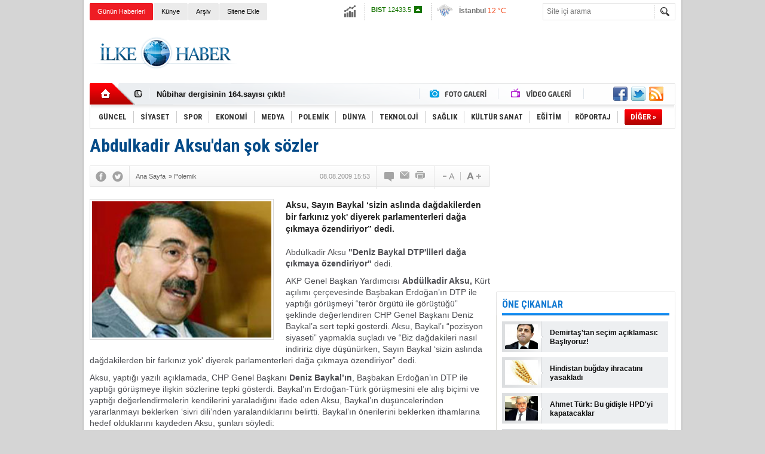

--- FILE ---
content_type: text/html; charset=utf-8
request_url: https://www.google.com/recaptcha/api2/aframe
body_size: 267
content:
<!DOCTYPE HTML><html><head><meta http-equiv="content-type" content="text/html; charset=UTF-8"></head><body><script nonce="bcN-3xarKqwV5wjalr3hPA">/** Anti-fraud and anti-abuse applications only. See google.com/recaptcha */ try{var clients={'sodar':'https://pagead2.googlesyndication.com/pagead/sodar?'};window.addEventListener("message",function(a){try{if(a.source===window.parent){var b=JSON.parse(a.data);var c=clients[b['id']];if(c){var d=document.createElement('img');d.src=c+b['params']+'&rc='+(localStorage.getItem("rc::a")?sessionStorage.getItem("rc::b"):"");window.document.body.appendChild(d);sessionStorage.setItem("rc::e",parseInt(sessionStorage.getItem("rc::e")||0)+1);localStorage.setItem("rc::h",'1769475572610');}}}catch(b){}});window.parent.postMessage("_grecaptcha_ready", "*");}catch(b){}</script></body></html>